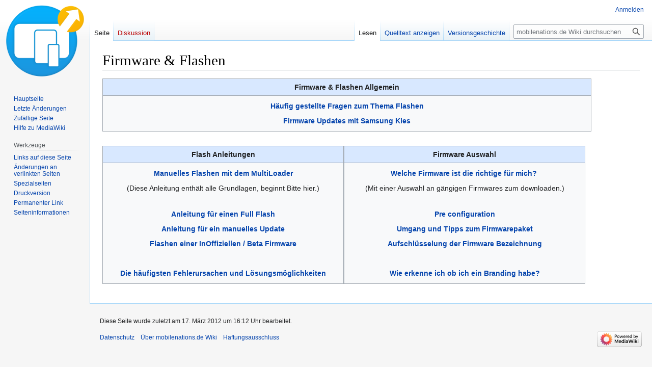

--- FILE ---
content_type: text/html; charset=UTF-8
request_url: https://wiki.mobilenations.de/index.php?title=Firmware_%26_Flashen
body_size: 7881
content:
<!DOCTYPE html>
<html class="client-nojs" lang="de" dir="ltr">
<head>
<meta charset="UTF-8"/>
<title>Firmware &amp; Flashen – mobilenations.de Wiki</title>
<script>document.documentElement.className="client-js";RLCONF={"wgBreakFrames":false,"wgSeparatorTransformTable":[",\t.",".\t,"],"wgDigitTransformTable":["",""],"wgDefaultDateFormat":"dmy","wgMonthNames":["","Januar","Februar","März","April","Mai","Juni","Juli","August","September","Oktober","November","Dezember"],"wgRequestId":"aWvgTvjTWMEWc-NJKpo0qAAAAAE","wgCSPNonce":false,"wgCanonicalNamespace":"","wgCanonicalSpecialPageName":false,"wgNamespaceNumber":0,"wgPageName":"Firmware_\u0026_Flashen","wgTitle":"Firmware \u0026 Flashen","wgCurRevisionId":2683,"wgRevisionId":2683,"wgArticleId":163,"wgIsArticle":true,"wgIsRedirect":false,"wgAction":"view","wgUserName":null,"wgUserGroups":["*"],"wgCategories":[],"wgPageContentLanguage":"de","wgPageContentModel":"wikitext","wgRelevantPageName":"Firmware_\u0026_Flashen","wgRelevantArticleId":163,"wgIsProbablyEditable":false,"wgRelevantPageIsProbablyEditable":false,"wgRestrictionEdit":[],"wgRestrictionMove":[],"wgVector2022PreviewPages":[]};RLSTATE={"site.styles":"ready","user.styles":"ready","user":"ready","user.options":"loading","skins.vector.styles.legacy":"ready"};RLPAGEMODULES=["site","mediawiki.page.ready","skins.vector.legacy.js"];</script>
<script>(RLQ=window.RLQ||[]).push(function(){mw.loader.implement("user.options@12s5i",function($,jQuery,require,module){mw.user.tokens.set({"patrolToken":"+\\","watchToken":"+\\","csrfToken":"+\\"});});});</script>
<link rel="stylesheet" href="/A.load.php,qlang=de,amodules=skins.vector.styles.legacy,aonly=styles,askin=vector.pagespeed.cf.r02WNUYJv2.css"/>
<script async="" src="/load.php,qlang=de,amodules=startup,aonly=scripts,araw=1,askin=vector.pagespeed.jm.Cbuy0VmbBh.js"></script>
<meta name="generator" content="MediaWiki 1.39.1"/>
<meta name="format-detection" content="telephone=no"/>
<meta name="viewport" content="width=1000"/>
<link rel="icon" href="/favicon.ico"/>
<link rel="search" type="application/opensearchdescription+xml" href="/opensearch_desc.php" title="mobilenations.de Wiki (de)"/>
<link rel="EditURI" type="application/rsd+xml" href="https://wiki.mobilenations.de//api.php?action=rsd"/>
<link rel="alternate" type="application/atom+xml" title="Atom-Feed für „mobilenations.de Wiki“" href="/index.php?title=Spezial:Letzte_%C3%84nderungen&amp;feed=atom"/>
</head>
<body class="mediawiki ltr sitedir-ltr mw-hide-empty-elt ns-0 ns-subject page-Firmware_Flashen rootpage-Firmware_Flashen skin-vector action-view skin-vector-legacy vector-feature-language-in-header-enabled vector-feature-language-in-main-page-header-disabled vector-feature-language-alert-in-sidebar-disabled vector-feature-sticky-header-disabled vector-feature-sticky-header-edit-disabled vector-feature-table-of-contents-disabled vector-feature-visual-enhancement-next-disabled"><div id="mw-page-base" class="noprint"></div>
<div id="mw-head-base" class="noprint"></div>
<div id="content" class="mw-body" role="main">
	<a id="top"></a>
	<div id="siteNotice"></div>
	<div class="mw-indicators">
	</div>
	<h1 id="firstHeading" class="firstHeading mw-first-heading"><span class="mw-page-title-main">Firmware &amp; Flashen</span></h1>
	<div id="bodyContent" class="vector-body">
		<div id="siteSub" class="noprint">Aus mobilenations.de Wiki</div>
		<div id="contentSub"></div>
		<div id="contentSub2"></div>
		
		<div id="jump-to-nav"></div>
		<a class="mw-jump-link" href="#mw-head">Zur Navigation springen</a>
		<a class="mw-jump-link" href="#searchInput">Zur Suche springen</a>
		<div id="mw-content-text" class="mw-body-content mw-content-ltr" lang="de" dir="ltr"><style text="text/css" media="screen">.terminologydef{border-bottom:1px dashed green}</style><div class="mw-parser-output"><table width="91%" class="wikitable" style="text-align:center;float:center">

<tbody><tr>
<td style="padding: 5px 5px 5px 5px; background-color: #d8e8ff;"><b>Firmware &amp; Flashen Allgemein</b>
</td></tr>
<tr>
<td>
<p><a href="/index.php?title=H%C3%A4ufig_gestellte_Fragen" title="Häufig gestellte Fragen"><b>Häufig gestellte Fragen zum Thema Flashen</b></a> 
</p><p><a href="/index.php?title=Firmware_Updates_mit_Samsung_Kies" title="Firmware Updates mit Samsung Kies"><b>Firmware Updates mit Samsung Kies</b></a> 
</p>
</td></tr></tbody></table>
<table width="45%" class="wikitable" style="text-align:center;float:left">

<tbody><tr>
<td style="padding: 5px 5px 5px 5px; background-color: #d8e8ff;"><b>Flash Anleitungen</b>
</td></tr>
<tr>
<td>
<p><b><a href="/index.php?title=Manuelles_Flashen_mit_dem_MultiLoader" title="Manuelles Flashen mit dem MultiLoader">Manuelles Flashen mit dem MultiLoader</a></b> 
</p><p>(Diese Anleitung enthält alle Grundlagen, beginnt Bitte hier.) 
</p><p><br/> <a href="/index.php?title=Anleitung_f%C3%BCr_einen_Full_Flash" title="Anleitung für einen Full Flash"><b>Anleitung für einen Full Flash</b></a> 
</p><p><a href="/index.php?title=Anleitung_f%C3%BCr_ein_manuelles_Update" title="Anleitung für ein manuelles Update"><b>Anleitung für ein manuelles Update</b></a> 
</p><p><a href="/index.php?title=Flashen_von_bada_2.0_und_zur%C3%BCck" title="Flashen von bada 2.0 und zurück"><b>Flashen einer InOffiziellen / Beta Firmware</b></a> <br/> 
</p><p><br/> 
</p><p><b><a href="/index.php?title=Die_h%C3%A4ufigsten_Fehlerursachen_und_L%C3%B6sungsm%C3%B6glichkeiten" title="Die häufigsten Fehlerursachen und Lösungsmöglichkeiten">Die häufigsten Fehlerursachen und Lösungsmöglichkeiten</a></b><br/> 
</p>
</td></tr></tbody></table>
<table width="45%" class="wikitable" style="text-align:center;float:left">

<tbody><tr>
<td style="padding: 5px 5px 5px 5px; background-color: #d8e8ff;"><b>Firmware Auswahl</b>
</td></tr>
<tr>
<td>
<p><b><a href="/index.php?title=Welche_Firmware_ist_die_richtige_f%C3%BCr_mich_%3F" title="Welche Firmware ist die richtige für mich ?">Welche Firmware ist die richtige für mich?</a></b>&#160; 
</p><p>(Mit einer Auswahl an gängigen Firmwares zum downloaden.) 
</p><p><br/> <a href="/index.php?title=Pre_configuration" title="Pre configuration"><b>Pre configuration</b></a> 
</p><p><a href="/index.php?title=Umgang_und_Tipps_zum_Firmwarepaket" title="Umgang und Tipps zum Firmwarepaket"><b>Umgang und Tipps zum Firmwarepaket</b></a><br/> 
</p><p><b><a href="/index.php?title=Aufschl%C3%BCsselung_eines_Firmware_Codes" title="Aufschlüsselung eines Firmware Codes">Aufschlüsselung der Firmware Bezeichnung</a></b> 
</p><p><br/> 
</p><p><a href="/index.php?title=Wie_erkenne_ich_ob_ich_ein_Branding_habe_%3F" title="Wie erkenne ich ob ich ein Branding habe ?"><b>Wie erkenne ich ob ich ein Branding habe?</b></a> 
</p>
</td></tr></tbody></table>
<!-- 
NewPP limit report
Cached time: 20260117191734
Cache expiry: 86400
Reduced expiry: false
Complications: []
CPU time usage: 0.017 seconds
Real time usage: 0.018 seconds
Preprocessor visited node count: 1/1000000
Post‐expand include size: 0/2097152 bytes
Template argument size: 0/2097152 bytes
Highest expansion depth: 1/100
Expensive parser function count: 0/100
Unstrip recursion depth: 0/20
Unstrip post‐expand size: 0/5000000 bytes
-->
<!--
Transclusion expansion time report (%,ms,calls,template)
100.00%    0.000      1 -total
-->

<!-- Saved in parser cache with key my_wiki:pcache:idhash:163-0!canonical and timestamp 20260117191734 and revision id 2683.
 -->
</div>
<div class="printfooter" data-nosnippet="">Abgerufen von „<a dir="ltr" href="http:///index.php?title=Firmware_%26_Flashen&amp;oldid=2683">http:///index.php?title=Firmware_%26_Flashen&amp;oldid=2683</a>“</div></div>
		<div id="catlinks" class="catlinks catlinks-allhidden" data-mw="interface"></div>
	</div>
</div>

<div id="mw-navigation">
	<h2>Navigationsmenü</h2>
	<div id="mw-head">
		

<nav id="p-personal" class="vector-menu mw-portlet mw-portlet-personal vector-user-menu-legacy" aria-labelledby="p-personal-label" role="navigation">
	<h3 id="p-personal-label" class="vector-menu-heading ">
		<span class="vector-menu-heading-label">Meine Werkzeuge</span>
	</h3>
	<div class="vector-menu-content">
		
		<ul class="vector-menu-content-list"><li id="pt-login" class="mw-list-item"><a href="/index.php?title=Spezial:Anmelden&amp;returnto=Firmware+%26+Flashen" title="Sich anzumelden wird gerne gesehen, ist jedoch nicht zwingend erforderlich. [o]" accesskey="o"><span>Anmelden</span></a></li></ul>
		
	</div>
</nav>

		<div id="left-navigation">
			

<nav id="p-namespaces" class="vector-menu mw-portlet mw-portlet-namespaces vector-menu-tabs vector-menu-tabs-legacy" aria-labelledby="p-namespaces-label" role="navigation">
	<h3 id="p-namespaces-label" class="vector-menu-heading ">
		<span class="vector-menu-heading-label">Namensräume</span>
	</h3>
	<div class="vector-menu-content">
		
		<ul class="vector-menu-content-list"><li id="ca-nstab-main" class="selected mw-list-item"><a href="/index.php?title=Firmware_%26_Flashen" title="Seiteninhalt anzeigen [c]" accesskey="c"><span>Seite</span></a></li><li id="ca-talk" class="new mw-list-item"><a href="/index.php?title=Diskussion:Firmware_%26_Flashen&amp;action=edit&amp;redlink=1" rel="discussion" title="Diskussion zum Seiteninhalt (Seite nicht vorhanden) [t]" accesskey="t"><span>Diskussion</span></a></li></ul>
		
	</div>
</nav>

			

<nav id="p-variants" class="vector-menu mw-portlet mw-portlet-variants emptyPortlet vector-menu-dropdown" aria-labelledby="p-variants-label" role="navigation">
	<input type="checkbox" id="p-variants-checkbox" role="button" aria-haspopup="true" data-event-name="ui.dropdown-p-variants" class="vector-menu-checkbox" aria-labelledby="p-variants-label"/>
	<label id="p-variants-label" aria-label="Sprachvariante ändern" class="vector-menu-heading ">
		<span class="vector-menu-heading-label">Deutsch</span>
	</label>
	<div class="vector-menu-content">
		
		<ul class="vector-menu-content-list"></ul>
		
	</div>
</nav>

		</div>
		<div id="right-navigation">
			

<nav id="p-views" class="vector-menu mw-portlet mw-portlet-views vector-menu-tabs vector-menu-tabs-legacy" aria-labelledby="p-views-label" role="navigation">
	<h3 id="p-views-label" class="vector-menu-heading ">
		<span class="vector-menu-heading-label">Ansichten</span>
	</h3>
	<div class="vector-menu-content">
		
		<ul class="vector-menu-content-list"><li id="ca-view" class="selected mw-list-item"><a href="/index.php?title=Firmware_%26_Flashen"><span>Lesen</span></a></li><li id="ca-viewsource" class="mw-list-item"><a href="/index.php?title=Firmware_%26_Flashen&amp;action=edit" title="Diese Seite ist geschützt. Ihr Quelltext kann dennoch angesehen und kopiert werden. [e]" accesskey="e"><span>Quelltext anzeigen</span></a></li><li id="ca-history" class="mw-list-item"><a href="/index.php?title=Firmware_%26_Flashen&amp;action=history" title="Frühere Versionen dieser Seite [h]" accesskey="h"><span>Versionsgeschichte</span></a></li></ul>
		
	</div>
</nav>

			

<nav id="p-cactions" class="vector-menu mw-portlet mw-portlet-cactions emptyPortlet vector-menu-dropdown" aria-labelledby="p-cactions-label" role="navigation" title="Weitere Optionen">
	<input type="checkbox" id="p-cactions-checkbox" role="button" aria-haspopup="true" data-event-name="ui.dropdown-p-cactions" class="vector-menu-checkbox" aria-labelledby="p-cactions-label"/>
	<label id="p-cactions-label" class="vector-menu-heading ">
		<span class="vector-menu-heading-label">Weitere</span>
	</label>
	<div class="vector-menu-content">
		
		<ul class="vector-menu-content-list"></ul>
		
	</div>
</nav>

			
<div id="p-search" role="search" class="vector-search-box-vue  vector-search-box-show-thumbnail vector-search-box-auto-expand-width vector-search-box">
	<div>
			<h3>
				<label for="searchInput">Suche</label>
			</h3>
		<form action="/index.php" id="searchform" class="vector-search-box-form">
			<div id="simpleSearch" class="vector-search-box-inner" data-search-loc="header-navigation">
				<input class="vector-search-box-input" type="search" name="search" placeholder="mobilenations.de Wiki durchsuchen" aria-label="mobilenations.de Wiki durchsuchen" autocapitalize="sentences" title="mobilenations.de Wiki durchsuchen [f]" accesskey="f" id="searchInput">
				<input type="hidden" name="title" value="Spezial:Suche">
				<input id="mw-searchButton" class="searchButton mw-fallbackSearchButton" type="submit" name="fulltext" title="Suche nach Seiten, die diesen Text enthalten" value="Suchen">
				<input id="searchButton" class="searchButton" type="submit" name="go" title="Gehe direkt zu der Seite mit genau diesem Namen, falls sie vorhanden ist." value="Seite">
			</div>
		</form>
	</div>
</div>

		</div>
	</div>
	

<div id="mw-panel">
	<div id="p-logo" role="banner">
		<a class="mw-wiki-logo" href="/index.php?title=Hauptseite" title="Hauptseite"></a>
	</div>
	

<nav id="p-navigation" class="vector-menu mw-portlet mw-portlet-navigation vector-menu-portal portal" aria-labelledby="p-navigation-label" role="navigation">
	<h3 id="p-navigation-label" class="vector-menu-heading ">
		<span class="vector-menu-heading-label">Navigation</span>
	</h3>
	<div class="vector-menu-content">
		
		<ul class="vector-menu-content-list"><li id="n-mainpage-description" class="mw-list-item"><a href="/index.php?title=Hauptseite" title="Hauptseite besuchen [z]" accesskey="z"><span>Hauptseite</span></a></li><li id="n-recentchanges" class="mw-list-item"><a href="/index.php?title=Spezial:Letzte_%C3%84nderungen" title="Liste der letzten Änderungen in diesem Wiki [r]" accesskey="r"><span>Letzte Änderungen</span></a></li><li id="n-randompage" class="mw-list-item"><a href="/index.php?title=Spezial:Zuf%C3%A4llige_Seite" title="Zufällige Seite aufrufen [x]" accesskey="x"><span>Zufällige Seite</span></a></li><li id="n-help-mediawiki" class="mw-list-item"><a href="https://www.mediawiki.org/wiki/Special:MyLanguage/Help:Contents"><span>Hilfe zu MediaWiki</span></a></li></ul>
		
	</div>
</nav>

	

<nav id="p-tb" class="vector-menu mw-portlet mw-portlet-tb vector-menu-portal portal" aria-labelledby="p-tb-label" role="navigation">
	<h3 id="p-tb-label" class="vector-menu-heading ">
		<span class="vector-menu-heading-label">Werkzeuge</span>
	</h3>
	<div class="vector-menu-content">
		
		<ul class="vector-menu-content-list"><li id="t-whatlinkshere" class="mw-list-item"><a href="/index.php?title=Spezial:Linkliste/Firmware_%26_Flashen" title="Liste aller Seiten, die hierher verlinken [j]" accesskey="j"><span>Links auf diese Seite</span></a></li><li id="t-recentchangeslinked" class="mw-list-item"><a href="/index.php?title=Spezial:%C3%84nderungen_an_verlinkten_Seiten/Firmware_%26_Flashen" rel="nofollow" title="Letzte Änderungen an Seiten, die von hier verlinkt sind [k]" accesskey="k"><span>Änderungen an verlinkten Seiten</span></a></li><li id="t-specialpages" class="mw-list-item"><a href="/index.php?title=Spezial:Spezialseiten" title="Liste aller Spezialseiten [q]" accesskey="q"><span>Spezialseiten</span></a></li><li id="t-print" class="mw-list-item"><a href="javascript:print();" rel="alternate" title="Druckansicht dieser Seite [p]" accesskey="p"><span>Druckversion</span></a></li><li id="t-permalink" class="mw-list-item"><a href="/index.php?title=Firmware_%26_Flashen&amp;oldid=2683" title="Dauerhafter Link zu dieser Seitenversion"><span>Permanenter Link</span></a></li><li id="t-info" class="mw-list-item"><a href="/index.php?title=Firmware_%26_Flashen&amp;action=info" title="Weitere Informationen über diese Seite"><span>Seiten­informationen</span></a></li></ul>
		
	</div>
</nav>

	
</div>

</div>

<footer id="footer" class="mw-footer" role="contentinfo">
	<ul id="footer-info">
	<li id="footer-info-lastmod"> Diese Seite wurde zuletzt am 17. März 2012 um 16:12 Uhr bearbeitet.</li>
</ul>

	<ul id="footer-places">
	<li id="footer-places-privacy"><a href="/index.php?title=mobilenations_Wiki:Datenschutz">Datenschutz</a></li>
	<li id="footer-places-about"><a href="/index.php?title=mobilenations_Wiki:%C3%9Cber_mobilenations.de_Wiki">Über mobilenations.de Wiki</a></li>
	<li id="footer-places-disclaimer"><a href="/index.php?title=mobilenations_Wiki:Impressum">Haftungsausschluss</a></li>
</ul>

	<ul id="footer-icons" class="noprint">
	<li id="footer-poweredbyico"><a href="https://www.mediawiki.org/"><img src="[data-uri]" alt="Powered by MediaWiki" srcset="/resources/assets/xpoweredby_mediawiki_132x47.png.pagespeed.ic.7R_J1hyOzv.webp 1.5x, /resources/assets/xpoweredby_mediawiki_176x62.png.pagespeed.ic.SPMeKQQXMx.webp 2x" loading="lazy"/></a></li>
</ul>

</footer>

<script>(RLQ=window.RLQ||[]).push(function(){mw.config.set({"wgPageParseReport":{"limitreport":{"cputime":"0.017","walltime":"0.018","ppvisitednodes":{"value":1,"limit":1000000},"postexpandincludesize":{"value":0,"limit":2097152},"templateargumentsize":{"value":0,"limit":2097152},"expansiondepth":{"value":1,"limit":100},"expensivefunctioncount":{"value":0,"limit":100},"unstrip-depth":{"value":0,"limit":20},"unstrip-size":{"value":0,"limit":5000000},"timingprofile":["100.00%    0.000      1 -total"]},"cachereport":{"timestamp":"20260117191734","ttl":86400,"transientcontent":false}}});mw.config.set({"wgBackendResponseTime":609});});</script>
</body>
</html>